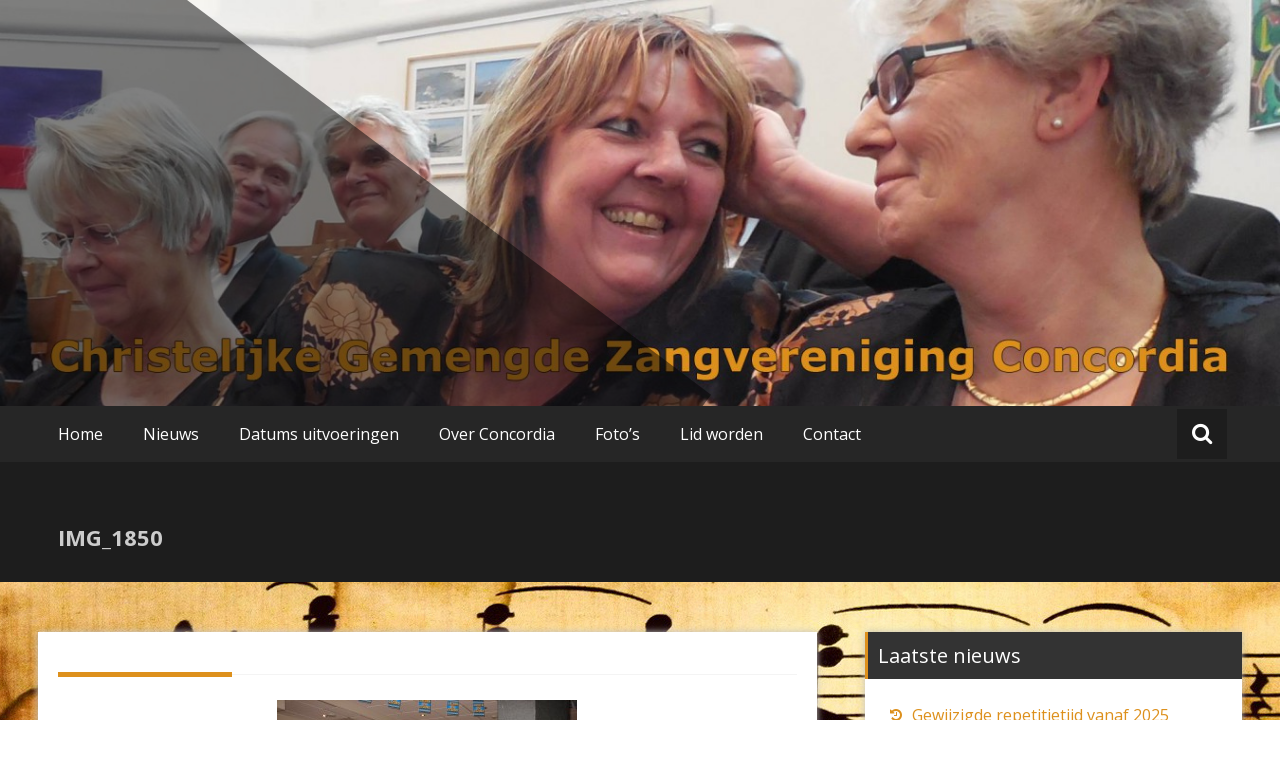

--- FILE ---
content_type: text/html; charset=UTF-8
request_url: http://www.zangverenigingconcordia.nl/media/jubileumweekend-2/img_1850/
body_size: 9094
content:
<!DOCTYPE html>
<html lang="nl-NL">
<head>
	<meta charset="UTF-8">
	<meta name="viewport" content="width=device-width, initial-scale=1">
	<link rel="profile" href="https://gmpg.org/xfn/11">

	<title>IMG_1850 &#8211; Christelijke Gemengde Zangvereniging Concordia</title>
<meta name='robots' content='max-image-preview:large' />
	<style>img:is([sizes="auto" i], [sizes^="auto," i]) { contain-intrinsic-size: 3000px 1500px }</style>
	<link rel='dns-prefetch' href='//fonts.googleapis.com' />
<link rel="alternate" type="application/rss+xml" title="Christelijke Gemengde Zangvereniging Concordia &raquo; feed" href="http://www.zangverenigingconcordia.nl/feed/" />
<link rel="alternate" type="application/rss+xml" title="Christelijke Gemengde Zangvereniging Concordia &raquo; reacties feed" href="http://www.zangverenigingconcordia.nl/comments/feed/" />
<script type="text/javascript">
/* <![CDATA[ */
window._wpemojiSettings = {"baseUrl":"https:\/\/s.w.org\/images\/core\/emoji\/15.0.3\/72x72\/","ext":".png","svgUrl":"https:\/\/s.w.org\/images\/core\/emoji\/15.0.3\/svg\/","svgExt":".svg","source":{"concatemoji":"http:\/\/www.zangverenigingconcordia.nl\/wp-includes\/js\/wp-emoji-release.min.js?ver=6.7.4"}};
/*! This file is auto-generated */
!function(i,n){var o,s,e;function c(e){try{var t={supportTests:e,timestamp:(new Date).valueOf()};sessionStorage.setItem(o,JSON.stringify(t))}catch(e){}}function p(e,t,n){e.clearRect(0,0,e.canvas.width,e.canvas.height),e.fillText(t,0,0);var t=new Uint32Array(e.getImageData(0,0,e.canvas.width,e.canvas.height).data),r=(e.clearRect(0,0,e.canvas.width,e.canvas.height),e.fillText(n,0,0),new Uint32Array(e.getImageData(0,0,e.canvas.width,e.canvas.height).data));return t.every(function(e,t){return e===r[t]})}function u(e,t,n){switch(t){case"flag":return n(e,"\ud83c\udff3\ufe0f\u200d\u26a7\ufe0f","\ud83c\udff3\ufe0f\u200b\u26a7\ufe0f")?!1:!n(e,"\ud83c\uddfa\ud83c\uddf3","\ud83c\uddfa\u200b\ud83c\uddf3")&&!n(e,"\ud83c\udff4\udb40\udc67\udb40\udc62\udb40\udc65\udb40\udc6e\udb40\udc67\udb40\udc7f","\ud83c\udff4\u200b\udb40\udc67\u200b\udb40\udc62\u200b\udb40\udc65\u200b\udb40\udc6e\u200b\udb40\udc67\u200b\udb40\udc7f");case"emoji":return!n(e,"\ud83d\udc26\u200d\u2b1b","\ud83d\udc26\u200b\u2b1b")}return!1}function f(e,t,n){var r="undefined"!=typeof WorkerGlobalScope&&self instanceof WorkerGlobalScope?new OffscreenCanvas(300,150):i.createElement("canvas"),a=r.getContext("2d",{willReadFrequently:!0}),o=(a.textBaseline="top",a.font="600 32px Arial",{});return e.forEach(function(e){o[e]=t(a,e,n)}),o}function t(e){var t=i.createElement("script");t.src=e,t.defer=!0,i.head.appendChild(t)}"undefined"!=typeof Promise&&(o="wpEmojiSettingsSupports",s=["flag","emoji"],n.supports={everything:!0,everythingExceptFlag:!0},e=new Promise(function(e){i.addEventListener("DOMContentLoaded",e,{once:!0})}),new Promise(function(t){var n=function(){try{var e=JSON.parse(sessionStorage.getItem(o));if("object"==typeof e&&"number"==typeof e.timestamp&&(new Date).valueOf()<e.timestamp+604800&&"object"==typeof e.supportTests)return e.supportTests}catch(e){}return null}();if(!n){if("undefined"!=typeof Worker&&"undefined"!=typeof OffscreenCanvas&&"undefined"!=typeof URL&&URL.createObjectURL&&"undefined"!=typeof Blob)try{var e="postMessage("+f.toString()+"("+[JSON.stringify(s),u.toString(),p.toString()].join(",")+"));",r=new Blob([e],{type:"text/javascript"}),a=new Worker(URL.createObjectURL(r),{name:"wpTestEmojiSupports"});return void(a.onmessage=function(e){c(n=e.data),a.terminate(),t(n)})}catch(e){}c(n=f(s,u,p))}t(n)}).then(function(e){for(var t in e)n.supports[t]=e[t],n.supports.everything=n.supports.everything&&n.supports[t],"flag"!==t&&(n.supports.everythingExceptFlag=n.supports.everythingExceptFlag&&n.supports[t]);n.supports.everythingExceptFlag=n.supports.everythingExceptFlag&&!n.supports.flag,n.DOMReady=!1,n.readyCallback=function(){n.DOMReady=!0}}).then(function(){return e}).then(function(){var e;n.supports.everything||(n.readyCallback(),(e=n.source||{}).concatemoji?t(e.concatemoji):e.wpemoji&&e.twemoji&&(t(e.twemoji),t(e.wpemoji)))}))}((window,document),window._wpemojiSettings);
/* ]]> */
</script>
<style id='wp-emoji-styles-inline-css' type='text/css'>

	img.wp-smiley, img.emoji {
		display: inline !important;
		border: none !important;
		box-shadow: none !important;
		height: 1em !important;
		width: 1em !important;
		margin: 0 0.07em !important;
		vertical-align: -0.1em !important;
		background: none !important;
		padding: 0 !important;
	}
</style>
<link rel='stylesheet' id='wp-block-library-css' href='http://www.zangverenigingconcordia.nl/wp-includes/css/dist/block-library/style.min.css?ver=6.7.4' type='text/css' media='all' />
<style id='classic-theme-styles-inline-css' type='text/css'>
/*! This file is auto-generated */
.wp-block-button__link{color:#fff;background-color:#32373c;border-radius:9999px;box-shadow:none;text-decoration:none;padding:calc(.667em + 2px) calc(1.333em + 2px);font-size:1.125em}.wp-block-file__button{background:#32373c;color:#fff;text-decoration:none}
</style>
<style id='global-styles-inline-css' type='text/css'>
:root{--wp--preset--aspect-ratio--square: 1;--wp--preset--aspect-ratio--4-3: 4/3;--wp--preset--aspect-ratio--3-4: 3/4;--wp--preset--aspect-ratio--3-2: 3/2;--wp--preset--aspect-ratio--2-3: 2/3;--wp--preset--aspect-ratio--16-9: 16/9;--wp--preset--aspect-ratio--9-16: 9/16;--wp--preset--color--black: #000000;--wp--preset--color--cyan-bluish-gray: #abb8c3;--wp--preset--color--white: #ffffff;--wp--preset--color--pale-pink: #f78da7;--wp--preset--color--vivid-red: #cf2e2e;--wp--preset--color--luminous-vivid-orange: #ff6900;--wp--preset--color--luminous-vivid-amber: #fcb900;--wp--preset--color--light-green-cyan: #7bdcb5;--wp--preset--color--vivid-green-cyan: #00d084;--wp--preset--color--pale-cyan-blue: #8ed1fc;--wp--preset--color--vivid-cyan-blue: #0693e3;--wp--preset--color--vivid-purple: #9b51e0;--wp--preset--gradient--vivid-cyan-blue-to-vivid-purple: linear-gradient(135deg,rgba(6,147,227,1) 0%,rgb(155,81,224) 100%);--wp--preset--gradient--light-green-cyan-to-vivid-green-cyan: linear-gradient(135deg,rgb(122,220,180) 0%,rgb(0,208,130) 100%);--wp--preset--gradient--luminous-vivid-amber-to-luminous-vivid-orange: linear-gradient(135deg,rgba(252,185,0,1) 0%,rgba(255,105,0,1) 100%);--wp--preset--gradient--luminous-vivid-orange-to-vivid-red: linear-gradient(135deg,rgba(255,105,0,1) 0%,rgb(207,46,46) 100%);--wp--preset--gradient--very-light-gray-to-cyan-bluish-gray: linear-gradient(135deg,rgb(238,238,238) 0%,rgb(169,184,195) 100%);--wp--preset--gradient--cool-to-warm-spectrum: linear-gradient(135deg,rgb(74,234,220) 0%,rgb(151,120,209) 20%,rgb(207,42,186) 40%,rgb(238,44,130) 60%,rgb(251,105,98) 80%,rgb(254,248,76) 100%);--wp--preset--gradient--blush-light-purple: linear-gradient(135deg,rgb(255,206,236) 0%,rgb(152,150,240) 100%);--wp--preset--gradient--blush-bordeaux: linear-gradient(135deg,rgb(254,205,165) 0%,rgb(254,45,45) 50%,rgb(107,0,62) 100%);--wp--preset--gradient--luminous-dusk: linear-gradient(135deg,rgb(255,203,112) 0%,rgb(199,81,192) 50%,rgb(65,88,208) 100%);--wp--preset--gradient--pale-ocean: linear-gradient(135deg,rgb(255,245,203) 0%,rgb(182,227,212) 50%,rgb(51,167,181) 100%);--wp--preset--gradient--electric-grass: linear-gradient(135deg,rgb(202,248,128) 0%,rgb(113,206,126) 100%);--wp--preset--gradient--midnight: linear-gradient(135deg,rgb(2,3,129) 0%,rgb(40,116,252) 100%);--wp--preset--font-size--small: 13px;--wp--preset--font-size--medium: 20px;--wp--preset--font-size--large: 36px;--wp--preset--font-size--x-large: 42px;--wp--preset--spacing--20: 0.44rem;--wp--preset--spacing--30: 0.67rem;--wp--preset--spacing--40: 1rem;--wp--preset--spacing--50: 1.5rem;--wp--preset--spacing--60: 2.25rem;--wp--preset--spacing--70: 3.38rem;--wp--preset--spacing--80: 5.06rem;--wp--preset--shadow--natural: 6px 6px 9px rgba(0, 0, 0, 0.2);--wp--preset--shadow--deep: 12px 12px 50px rgba(0, 0, 0, 0.4);--wp--preset--shadow--sharp: 6px 6px 0px rgba(0, 0, 0, 0.2);--wp--preset--shadow--outlined: 6px 6px 0px -3px rgba(255, 255, 255, 1), 6px 6px rgba(0, 0, 0, 1);--wp--preset--shadow--crisp: 6px 6px 0px rgba(0, 0, 0, 1);}:where(.is-layout-flex){gap: 0.5em;}:where(.is-layout-grid){gap: 0.5em;}body .is-layout-flex{display: flex;}.is-layout-flex{flex-wrap: wrap;align-items: center;}.is-layout-flex > :is(*, div){margin: 0;}body .is-layout-grid{display: grid;}.is-layout-grid > :is(*, div){margin: 0;}:where(.wp-block-columns.is-layout-flex){gap: 2em;}:where(.wp-block-columns.is-layout-grid){gap: 2em;}:where(.wp-block-post-template.is-layout-flex){gap: 1.25em;}:where(.wp-block-post-template.is-layout-grid){gap: 1.25em;}.has-black-color{color: var(--wp--preset--color--black) !important;}.has-cyan-bluish-gray-color{color: var(--wp--preset--color--cyan-bluish-gray) !important;}.has-white-color{color: var(--wp--preset--color--white) !important;}.has-pale-pink-color{color: var(--wp--preset--color--pale-pink) !important;}.has-vivid-red-color{color: var(--wp--preset--color--vivid-red) !important;}.has-luminous-vivid-orange-color{color: var(--wp--preset--color--luminous-vivid-orange) !important;}.has-luminous-vivid-amber-color{color: var(--wp--preset--color--luminous-vivid-amber) !important;}.has-light-green-cyan-color{color: var(--wp--preset--color--light-green-cyan) !important;}.has-vivid-green-cyan-color{color: var(--wp--preset--color--vivid-green-cyan) !important;}.has-pale-cyan-blue-color{color: var(--wp--preset--color--pale-cyan-blue) !important;}.has-vivid-cyan-blue-color{color: var(--wp--preset--color--vivid-cyan-blue) !important;}.has-vivid-purple-color{color: var(--wp--preset--color--vivid-purple) !important;}.has-black-background-color{background-color: var(--wp--preset--color--black) !important;}.has-cyan-bluish-gray-background-color{background-color: var(--wp--preset--color--cyan-bluish-gray) !important;}.has-white-background-color{background-color: var(--wp--preset--color--white) !important;}.has-pale-pink-background-color{background-color: var(--wp--preset--color--pale-pink) !important;}.has-vivid-red-background-color{background-color: var(--wp--preset--color--vivid-red) !important;}.has-luminous-vivid-orange-background-color{background-color: var(--wp--preset--color--luminous-vivid-orange) !important;}.has-luminous-vivid-amber-background-color{background-color: var(--wp--preset--color--luminous-vivid-amber) !important;}.has-light-green-cyan-background-color{background-color: var(--wp--preset--color--light-green-cyan) !important;}.has-vivid-green-cyan-background-color{background-color: var(--wp--preset--color--vivid-green-cyan) !important;}.has-pale-cyan-blue-background-color{background-color: var(--wp--preset--color--pale-cyan-blue) !important;}.has-vivid-cyan-blue-background-color{background-color: var(--wp--preset--color--vivid-cyan-blue) !important;}.has-vivid-purple-background-color{background-color: var(--wp--preset--color--vivid-purple) !important;}.has-black-border-color{border-color: var(--wp--preset--color--black) !important;}.has-cyan-bluish-gray-border-color{border-color: var(--wp--preset--color--cyan-bluish-gray) !important;}.has-white-border-color{border-color: var(--wp--preset--color--white) !important;}.has-pale-pink-border-color{border-color: var(--wp--preset--color--pale-pink) !important;}.has-vivid-red-border-color{border-color: var(--wp--preset--color--vivid-red) !important;}.has-luminous-vivid-orange-border-color{border-color: var(--wp--preset--color--luminous-vivid-orange) !important;}.has-luminous-vivid-amber-border-color{border-color: var(--wp--preset--color--luminous-vivid-amber) !important;}.has-light-green-cyan-border-color{border-color: var(--wp--preset--color--light-green-cyan) !important;}.has-vivid-green-cyan-border-color{border-color: var(--wp--preset--color--vivid-green-cyan) !important;}.has-pale-cyan-blue-border-color{border-color: var(--wp--preset--color--pale-cyan-blue) !important;}.has-vivid-cyan-blue-border-color{border-color: var(--wp--preset--color--vivid-cyan-blue) !important;}.has-vivid-purple-border-color{border-color: var(--wp--preset--color--vivid-purple) !important;}.has-vivid-cyan-blue-to-vivid-purple-gradient-background{background: var(--wp--preset--gradient--vivid-cyan-blue-to-vivid-purple) !important;}.has-light-green-cyan-to-vivid-green-cyan-gradient-background{background: var(--wp--preset--gradient--light-green-cyan-to-vivid-green-cyan) !important;}.has-luminous-vivid-amber-to-luminous-vivid-orange-gradient-background{background: var(--wp--preset--gradient--luminous-vivid-amber-to-luminous-vivid-orange) !important;}.has-luminous-vivid-orange-to-vivid-red-gradient-background{background: var(--wp--preset--gradient--luminous-vivid-orange-to-vivid-red) !important;}.has-very-light-gray-to-cyan-bluish-gray-gradient-background{background: var(--wp--preset--gradient--very-light-gray-to-cyan-bluish-gray) !important;}.has-cool-to-warm-spectrum-gradient-background{background: var(--wp--preset--gradient--cool-to-warm-spectrum) !important;}.has-blush-light-purple-gradient-background{background: var(--wp--preset--gradient--blush-light-purple) !important;}.has-blush-bordeaux-gradient-background{background: var(--wp--preset--gradient--blush-bordeaux) !important;}.has-luminous-dusk-gradient-background{background: var(--wp--preset--gradient--luminous-dusk) !important;}.has-pale-ocean-gradient-background{background: var(--wp--preset--gradient--pale-ocean) !important;}.has-electric-grass-gradient-background{background: var(--wp--preset--gradient--electric-grass) !important;}.has-midnight-gradient-background{background: var(--wp--preset--gradient--midnight) !important;}.has-small-font-size{font-size: var(--wp--preset--font-size--small) !important;}.has-medium-font-size{font-size: var(--wp--preset--font-size--medium) !important;}.has-large-font-size{font-size: var(--wp--preset--font-size--large) !important;}.has-x-large-font-size{font-size: var(--wp--preset--font-size--x-large) !important;}
:where(.wp-block-post-template.is-layout-flex){gap: 1.25em;}:where(.wp-block-post-template.is-layout-grid){gap: 1.25em;}
:where(.wp-block-columns.is-layout-flex){gap: 2em;}:where(.wp-block-columns.is-layout-grid){gap: 2em;}
:root :where(.wp-block-pullquote){font-size: 1.5em;line-height: 1.6;}
</style>
<link rel='stylesheet' id='contact-form-7-css' href='http://www.zangverenigingconcordia.nl/wp-content/plugins/contact-form-7/includes/css/styles.css?ver=6.1.4' type='text/css' media='all' />
<link rel='stylesheet' id='WP-ViperGB-Default-css' href='http://www.zangverenigingconcordia.nl/wp-content/plugins/wp-vipergb/styles/Default.css?ver=1.6.2' type='text/css' media='all' />
<link rel='stylesheet' id='masonic-style-css' href='http://www.zangverenigingconcordia.nl/wp-content/themes/masonic/style.css?ver=6.7.4' type='text/css' media='all' />
<link rel='stylesheet' id='masonic-google-fonts-css' href='//fonts.googleapis.com/css?family=Open+Sans%3A400%2C300italic%2C700&#038;display=swap&#038;ver=6.7.4' type='text/css' media='all' />
<link rel='stylesheet' id='masonic-font-awesome-css' href='http://www.zangverenigingconcordia.nl/wp-content/themes/masonic/font-awesome/css/font-awesome.min.css?ver=6.7.4' type='text/css' media='all' />
<style id='akismet-widget-style-inline-css' type='text/css'>

			.a-stats {
				--akismet-color-mid-green: #357b49;
				--akismet-color-white: #fff;
				--akismet-color-light-grey: #f6f7f7;

				max-width: 350px;
				width: auto;
			}

			.a-stats * {
				all: unset;
				box-sizing: border-box;
			}

			.a-stats strong {
				font-weight: 600;
			}

			.a-stats a.a-stats__link,
			.a-stats a.a-stats__link:visited,
			.a-stats a.a-stats__link:active {
				background: var(--akismet-color-mid-green);
				border: none;
				box-shadow: none;
				border-radius: 8px;
				color: var(--akismet-color-white);
				cursor: pointer;
				display: block;
				font-family: -apple-system, BlinkMacSystemFont, 'Segoe UI', 'Roboto', 'Oxygen-Sans', 'Ubuntu', 'Cantarell', 'Helvetica Neue', sans-serif;
				font-weight: 500;
				padding: 12px;
				text-align: center;
				text-decoration: none;
				transition: all 0.2s ease;
			}

			/* Extra specificity to deal with TwentyTwentyOne focus style */
			.widget .a-stats a.a-stats__link:focus {
				background: var(--akismet-color-mid-green);
				color: var(--akismet-color-white);
				text-decoration: none;
			}

			.a-stats a.a-stats__link:hover {
				filter: brightness(110%);
				box-shadow: 0 4px 12px rgba(0, 0, 0, 0.06), 0 0 2px rgba(0, 0, 0, 0.16);
			}

			.a-stats .count {
				color: var(--akismet-color-white);
				display: block;
				font-size: 1.5em;
				line-height: 1.4;
				padding: 0 13px;
				white-space: nowrap;
			}
		
</style>
<script type="text/javascript" src="http://www.zangverenigingconcordia.nl/wp-includes/js/jquery/jquery.min.js?ver=3.7.1" id="jquery-core-js"></script>
<script type="text/javascript" src="http://www.zangverenigingconcordia.nl/wp-includes/js/jquery/jquery-migrate.min.js?ver=3.4.1" id="jquery-migrate-js"></script>
<!--[if lte IE 8]>
<script type="text/javascript" src="http://www.zangverenigingconcordia.nl/wp-content/themes/masonic/js/html5shiv.js?ver=3.7.3" id="html5shiv-js"></script>
<![endif]-->
<link rel="https://api.w.org/" href="http://www.zangverenigingconcordia.nl/wp-json/" /><link rel="alternate" title="JSON" type="application/json" href="http://www.zangverenigingconcordia.nl/wp-json/wp/v2/media/324" /><link rel="EditURI" type="application/rsd+xml" title="RSD" href="http://www.zangverenigingconcordia.nl/xmlrpc.php?rsd" />
<meta name="generator" content="WordPress 6.7.4" />
<link rel='shortlink' href='http://www.zangverenigingconcordia.nl/?p=324' />
<link rel="alternate" title="oEmbed (JSON)" type="application/json+oembed" href="http://www.zangverenigingconcordia.nl/wp-json/oembed/1.0/embed?url=http%3A%2F%2Fwww.zangverenigingconcordia.nl%2Fmedia%2Fjubileumweekend-2%2Fimg_1850%2F" />
<link rel="alternate" title="oEmbed (XML)" type="text/xml+oembed" href="http://www.zangverenigingconcordia.nl/wp-json/oembed/1.0/embed?url=http%3A%2F%2Fwww.zangverenigingconcordia.nl%2Fmedia%2Fjubileumweekend-2%2Fimg_1850%2F&#038;format=xml" />
<style>[class*=" icon-oc-"],[class^=icon-oc-]{speak:none;font-style:normal;font-weight:400;font-variant:normal;text-transform:none;line-height:1;-webkit-font-smoothing:antialiased;-moz-osx-font-smoothing:grayscale}.icon-oc-one-com-white-32px-fill:before{content:"901"}.icon-oc-one-com:before{content:"900"}#one-com-icon,.toplevel_page_onecom-wp .wp-menu-image{speak:none;display:flex;align-items:center;justify-content:center;text-transform:none;line-height:1;-webkit-font-smoothing:antialiased;-moz-osx-font-smoothing:grayscale}.onecom-wp-admin-bar-item>a,.toplevel_page_onecom-wp>.wp-menu-name{font-size:16px;font-weight:400;line-height:1}.toplevel_page_onecom-wp>.wp-menu-name img{width:69px;height:9px;}.wp-submenu-wrap.wp-submenu>.wp-submenu-head>img{width:88px;height:auto}.onecom-wp-admin-bar-item>a img{height:7px!important}.onecom-wp-admin-bar-item>a img,.toplevel_page_onecom-wp>.wp-menu-name img{opacity:.8}.onecom-wp-admin-bar-item.hover>a img,.toplevel_page_onecom-wp.wp-has-current-submenu>.wp-menu-name img,li.opensub>a.toplevel_page_onecom-wp>.wp-menu-name img{opacity:1}#one-com-icon:before,.onecom-wp-admin-bar-item>a:before,.toplevel_page_onecom-wp>.wp-menu-image:before{content:'';position:static!important;background-color:rgba(240,245,250,.4);border-radius:102px;width:18px;height:18px;padding:0!important}.onecom-wp-admin-bar-item>a:before{width:14px;height:14px}.onecom-wp-admin-bar-item.hover>a:before,.toplevel_page_onecom-wp.opensub>a>.wp-menu-image:before,.toplevel_page_onecom-wp.wp-has-current-submenu>.wp-menu-image:before{background-color:#76b82a}.onecom-wp-admin-bar-item>a{display:inline-flex!important;align-items:center;justify-content:center}#one-com-logo-wrapper{font-size:4em}#one-com-icon{vertical-align:middle}.imagify-welcome{display:none !important;}</style>   <style type="text/css">
	     blockquote { border-left: 2px solid #dd901c; }
           .post-header .entry-author, .post-header .entry-standard, .post-header .entry-date, .post-header .entry-tag { color: #dd901c; }
           .entry-author, .entry-standard, .entry-date { color: #dd901c; }
           a:hover { color: #dd901c; }
           .widget_recent_entries li:before, .widget_recent_comments li:before { color: #dd901c; }
           .underline { background: none repeat scroll 0 0 #dd901c; }
           .widget-title { border-left: 3px solid #dd901c; }
           .sticky { border: 1px solid #dd901c; }
           .footer-background { border-top: 5px solid #dd901c; }
           .site-title a:hover { color: #dd901c; }
           button, input[type="button"], input[type="reset"], input[type="submit"] { background: none repeat scroll 0 0 #dd901c; }
           .breadcrums span { color: #dd901c; }
           .button:hover { color: #dd901c; }
           .catagory-type a:hover { color: #dd901c; }
           .copyright a span { color: #dd901c; }
           button:hover, input[type="button"]:hover, input[type="reset"]:hover, input[type="submit"]:hover { color: #dd901c; }
           .widget_rss li a:hover { color: #dd901c; }
           @media screen and (max-width: 768px) { nav li:hover ul li a:hover, nav li a:hover { background: #dd901c; } }
           .entry-date a .entry-date:hover { color: #dd901c; }
           .wp-pagenavi a, .wp-pagenavi span { border: 1px solid #dd901c; }
           
           a { color: #dd901c; }
           .button { color: #dd901c; }
           .catagory-type a { color: #dd901c; }
           .widget_rss li a { color: #dd901c; }
           .entry-date a .entry-date { color: #dd901c; }
           </style>
         <style type="text/css">
                  .site-title,
            .site-description {
               position: absolute;
               clip: rect(1px, 1px, 1px, 1px);
            }
               </style>
      <style type="text/css" id="custom-background-css">
body.custom-background { background-image: url("http://www.zangverenigingconcordia.nl/wp-content/uploads/2015/07/muziek.jpg"); background-position: left top; background-size: auto; background-repeat: repeat; background-attachment: fixed; }
</style>
	</head>

<body class="attachment attachment-template-default attachmentid-324 attachment-jpeg custom-background">


<div id="page" class="hfeed site">
	<a class="skip-link screen-reader-text" href="#container">Ga naar de inhoud</a>

	<header id="masthead" class="site-header clear">

		<div class="header-image">
			<div id="wp-custom-header" class="wp-custom-header"><figure><img src="http://www.zangverenigingconcordia.nl/wp-content/uploads/2015/07/cropped-hoofd-use.jpg" width="1350" height="429" alt="Christelijke Gemengde Zangvereniging Concordia"><div class="angled-background"></div></figure></div>		</div> <!-- .header-image -->

		<div class="site-branding clear">
			<div class="wrapper site-header-text clear">

				<div class="logo-img-holder ">

									</div>

				<div class="main-header">
											<h3 class="site-title">
							<a href="http://www.zangverenigingconcordia.nl/" rel="home">Christelijke Gemengde Zangvereniging Concordia</a>
						</h3>
														</div>
			</div>
		</div><!-- .site-branding -->

		<nav class="navigation clear" id="site-navigation">
			<input type="checkbox" id="masonic-toggle" name="masonic-toggle" />
			<label for="masonic-toggle" id="masonic-toggle-label" class="fa fa-navicon fa-2x"></label>
			<div class="wrapper clear" id="masonic">
				<ul id="menu-concordia" class="menu nav-menu wrapper clear"><li id="menu-item-68" class="menu-item menu-item-type-post_type menu-item-object-page menu-item-home menu-item-68"><a href="http://www.zangverenigingconcordia.nl/">Home</a></li>
<li id="menu-item-69" class="menu-item menu-item-type-post_type menu-item-object-page menu-item-69"><a href="http://www.zangverenigingconcordia.nl/nieuws/">Nieuws</a></li>
<li id="menu-item-70" class="menu-item menu-item-type-post_type menu-item-object-page menu-item-70"><a href="http://www.zangverenigingconcordia.nl/agenda/">Datums uitvoeringen</a></li>
<li id="menu-item-71" class="menu-item menu-item-type-post_type menu-item-object-page menu-item-has-children menu-item-71"><a href="http://www.zangverenigingconcordia.nl/over-concordia/">Over Concordia</a>
<ul class="sub-menu">
	<li id="menu-item-88" class="menu-item menu-item-type-post_type menu-item-object-page menu-item-88"><a href="http://www.zangverenigingconcordia.nl/over-concordia/repetities/">Repetities</a></li>
	<li id="menu-item-72" class="menu-item menu-item-type-post_type menu-item-object-page menu-item-72"><a href="http://www.zangverenigingconcordia.nl/over-concordia/dirigent/">Dirigent</a></li>
	<li id="menu-item-254" class="menu-item menu-item-type-post_type menu-item-object-page menu-item-254"><a href="http://www.zangverenigingconcordia.nl/over-concordia/muzikale-begeleiding/">Muzikale begeleiding</a></li>
	<li id="menu-item-84" class="menu-item menu-item-type-post_type menu-item-object-page menu-item-84"><a href="http://www.zangverenigingconcordia.nl/over-concordia/bestuur/">Bestuur</a></li>
	<li id="menu-item-83" class="menu-item menu-item-type-post_type menu-item-object-page menu-item-83"><a href="http://www.zangverenigingconcordia.nl/over-concordia/activiteitencommissie/">Activiteitencommissie</a></li>
</ul>
</li>
<li id="menu-item-978" class="menu-item menu-item-type-post_type menu-item-object-page menu-item-has-children menu-item-978"><a href="http://www.zangverenigingconcordia.nl/media/">Foto’s</a>
<ul class="sub-menu">
	<li id="menu-item-989" class="menu-item menu-item-type-post_type menu-item-object-page menu-item-989"><a href="http://www.zangverenigingconcordia.nl/oratorium-jozef/">Op het podium</a></li>
	<li id="menu-item-979" class="menu-item menu-item-type-post_type menu-item-object-page menu-item-979"><a href="http://www.zangverenigingconcordia.nl/media/jubileumweekend-2/">Koorjubileum</a></li>
	<li id="menu-item-980" class="menu-item menu-item-type-post_type menu-item-object-page menu-item-980"><a href="http://www.zangverenigingconcordia.nl/media/kerstfeest-2015/">Kerstfeest</a></li>
	<li id="menu-item-984" class="menu-item menu-item-type-post_type menu-item-object-page menu-item-984"><a href="http://www.zangverenigingconcordia.nl/uitjes-2015/">Uitjes</a></li>
	<li id="menu-item-986" class="menu-item menu-item-type-post_type menu-item-object-page menu-item-986"><a href="http://www.zangverenigingconcordia.nl/vlaggetjesdag-2015/">Vlaggetjesdag</a></li>
	<li id="menu-item-982" class="menu-item menu-item-type-post_type menu-item-object-page menu-item-982"><a href="http://www.zangverenigingconcordia.nl/jubilarissen/">Gezelligheid</a></li>
</ul>
</li>
<li id="menu-item-175" class="menu-item menu-item-type-post_type menu-item-object-page menu-item-175"><a href="http://www.zangverenigingconcordia.nl/lid-worden/">Lid worden</a></li>
<li id="menu-item-75" class="menu-item menu-item-type-post_type menu-item-object-page menu-item-75"><a href="http://www.zangverenigingconcordia.nl/contact/">Contact</a></li>
</ul>									<div id="sb-search" class="sb-search">
						<span class="sb-icon-search"><i class="fa fa-search"></i></span>
					</div>
							</div>
							<div id="sb-search-res" class="sb-search-res">
					<span class="sb-icon-search"><i class="fa fa-search"></i></span>
				</div>
					</nav><!-- #site-navigation -->

		<div class="inner-wrap masonic-search-toggle">
			
<form role="search" method="get" class="searchform clear" action="http://www.zangverenigingconcordia.nl/">
   <div class="masonic-search">
      <label class="screen-reader-text">Zoek naar:</label>
      <input type="text" value="" name="s" placeholder="Type en druk op enter..." />
   </div>
</form>		</div>

					<div class="blog-header clear">
				<article class="wrapper">
					<div class="blog-site-title">
																					<h1>IMG_1850</h1>
																		</div>

					
				</article>
			</div>
			</header><!-- #masthead -->

<div class="site-content">
   <div id="container" class="wrapper clear">
      <div class="primary">

         
            
<article id="post-324" class="blog-post post-324 attachment type-attachment status-inherit hentry">

   <div class="entry-content">
      <div class="underline"></div>
      <hr>
      <p class="attachment"><a href='http://www.zangverenigingconcordia.nl/wp-content/uploads/2015/12/IMG_1850.jpg'><img decoding="async" width="300" height="225" src="http://www.zangverenigingconcordia.nl/wp-content/uploads/2015/12/IMG_1850-300x225.jpg" class="attachment-medium size-medium" alt="" srcset="http://www.zangverenigingconcordia.nl/wp-content/uploads/2015/12/IMG_1850-300x225.jpg 300w, http://www.zangverenigingconcordia.nl/wp-content/uploads/2015/12/IMG_1850-1024x768.jpg 1024w" sizes="(max-width: 300px) 100vw, 300px" /></a></p>
         </div><!-- .entry-content -->

</article><!-- #post-## -->
            
               </div>
      
<div class="secondary">
   
		<aside id="recent-posts-2" class="blog-post widget widget_recent_entries">
		<div class="widget-title"><h3>Laatste nieuws</h3></div>
		<ul>
											<li>
					<a href="http://www.zangverenigingconcordia.nl/gewijzigde-repetitietijd-vanaf-2025-2/">Gewijzigde repetitietijd vanaf 2025</a>
									</li>
											<li>
					<a href="http://www.zangverenigingconcordia.nl/uitvoering-oratorium-jozef-in-2024/">Terugblik uitvoering Oratorium Jozef in 2024</a>
									</li>
											<li>
					<a href="http://www.zangverenigingconcordia.nl/concordia-nu-ook-op-facebook/">Concordia ook op Facebook!</a>
									</li>
					</ul>

		</aside><aside id="text-5" class="blog-post widget widget_text"><div class="widget-title"><h3>Agenda</h3></div>			<div class="textwidget"><p>Zaterdag 28 maart 2026, 14.00 uur: optreden in HWW De Eshoeve te Den Haag</p>
<p>Zondag 26 april 2026, 17.00 uur: medewerking Zingend Geloven Dienst in de Grote Kerk te Rijnsburg</p>
<p>Maandag 18 mei 2026, 19.30 uur: optreden in de Prins Willemhof te Scheveningen</p>
<p>Dinsdag 2 juni 2026, 14.00 uur: optreden in Woonzorgcentrum De Thuishaven te Scheveningen</p>
</div>
		</aside></div>   </div><!-- #container -->
</div><!-- .site-content -->


</div><!-- #page -->
<footer class="footer-background">
   <div class="footer-content wrapper clear">
      <div class="clear">
                     <div class="tg-one-third">
               <aside id="text-2" class="widget widget_text"><div class="widget-title"><h3>Volg ons op Facebook</h3></div>			<div class="textwidget"><a href="https://www.facebook.com/zangverenigingconcordia"><img src="http://www.myfilmreview.nl/quizzet/wp-content/uploads/2015/01/facebook.png"  width="40" height="40"></a></div>
		</aside>            </div>
                              <div class="tg-one-third">
               <aside id="text-6" class="widget widget_text"><div class="widget-title"><h3>Contactgegevens</h3></div>			<div class="textwidget"><p><b>Secretaris Mieke Plugge</b><br />
T: 06 15 29 80 74<br />
<a href="mailto:mplugge2@hotmail.com">mplugge2@hotmail.com</a></p>
<p><b>Voorzitter Gerard Kranenburg</b><br />
T: 06 43 13 09 46<br />
<a href="mailto:ghkranenburg@casema.nl">ghkranenburg@casema.nl</a></p>
</div>
		</aside>            </div>
                              <div class="tg-one-third last">
               <aside id="text-4" class="widget widget_text"><div class="widget-title"><h3>Externe links</h3></div>			<div class="textwidget"><p><a href="https://www.middelburgvolkoren.nl/" target="_blank">Middelburg VÓLkoren</a><br />
<a href="https://marcelvanduijvenvoorde.nl/">Begeleiding Marcel van Duyvenvoorde</a><br />
<a href="http://www.bethelkerkscheveningen.nl/">Bethelkerk Scheveningen</a><br />
<a href="http://www.prinsesjulianakerk.nl/">Prinses Julianakerk Scheveningen</a></p>
</div>
		</aside>            </div>
               </div>
      <div class="copyright clear">
         <div class="copyright-header">Christelijke Gemengde Zangvereniging Concordia</div>
         <div class="copyright-year">&copy; 2026</div>
         Aangedreven door <a href="https://wordpress.org" target="_blank" title="WordPress" rel="nofollow"><span>WordPress</span></a> <br> Thema: <a href="https://themegrill.com/themes/masonic" target="_blank" title="Masonic" rel="nofollow"><span>Masonic</span></a> door ThemeGrill      </div>
   </div>
   <div class="angled-background"></div>
</footer>


<script type="text/javascript" src="http://www.zangverenigingconcordia.nl/wp-includes/js/dist/hooks.min.js?ver=4d63a3d491d11ffd8ac6" id="wp-hooks-js"></script>
<script type="text/javascript" src="http://www.zangverenigingconcordia.nl/wp-includes/js/dist/i18n.min.js?ver=5e580eb46a90c2b997e6" id="wp-i18n-js"></script>
<script type="text/javascript" id="wp-i18n-js-after">
/* <![CDATA[ */
wp.i18n.setLocaleData( { 'text direction\u0004ltr': [ 'ltr' ] } );
/* ]]> */
</script>
<script type="text/javascript" src="http://www.zangverenigingconcordia.nl/wp-content/plugins/contact-form-7/includes/swv/js/index.js?ver=6.1.4" id="swv-js"></script>
<script type="text/javascript" id="contact-form-7-js-translations">
/* <![CDATA[ */
( function( domain, translations ) {
	var localeData = translations.locale_data[ domain ] || translations.locale_data.messages;
	localeData[""].domain = domain;
	wp.i18n.setLocaleData( localeData, domain );
} )( "contact-form-7", {"translation-revision-date":"2025-11-30 09:13:36+0000","generator":"GlotPress\/4.0.3","domain":"messages","locale_data":{"messages":{"":{"domain":"messages","plural-forms":"nplurals=2; plural=n != 1;","lang":"nl"},"This contact form is placed in the wrong place.":["Dit contactformulier staat op de verkeerde plek."],"Error:":["Fout:"]}},"comment":{"reference":"includes\/js\/index.js"}} );
/* ]]> */
</script>
<script type="text/javascript" id="contact-form-7-js-before">
/* <![CDATA[ */
var wpcf7 = {
    "api": {
        "root": "http:\/\/www.zangverenigingconcordia.nl\/wp-json\/",
        "namespace": "contact-form-7\/v1"
    }
};
/* ]]> */
</script>
<script type="text/javascript" src="http://www.zangverenigingconcordia.nl/wp-content/plugins/contact-form-7/includes/js/index.js?ver=6.1.4" id="contact-form-7-js"></script>
<script type="text/javascript" src="http://www.zangverenigingconcordia.nl/wp-content/themes/masonic/js/search-toggle.js?ver=20150106" id="masonic-search-toggle-js"></script>
<script type="text/javascript" src="http://www.zangverenigingconcordia.nl/wp-content/themes/masonic/js/fitvids/jquery.fitvids.js?ver=20150331" id="masonic-fitvids-js"></script>
<script type="text/javascript" src="http://www.zangverenigingconcordia.nl/wp-content/themes/masonic/js/fitvids/fitvids-setting.js?ver=20150331" id="masonic-fitvids-setting-js"></script>
<script type="text/javascript" src="http://www.zangverenigingconcordia.nl/wp-content/themes/masonic/js/skip-link-focus-fix.js?ver=20130115" id="masonic-skip-link-focus-fix-js"></script>
<script type="text/javascript" src="http://www.zangverenigingconcordia.nl/wp-content/themes/masonic/js/jquery.bxslider/jquery.bxslider.min.js?ver=20130115" id="masonic-bxslider-js"></script>
<script type="text/javascript" src="http://www.zangverenigingconcordia.nl/wp-content/themes/masonic/js/masonic-custom.js?ver=6.7.4" id="masonic-custom-js"></script>
<script id="ocvars">var ocSiteMeta = {plugins: {"a3e4aa5d9179da09d8af9b6802f861a8": 1,"2c9812363c3c947e61f043af3c9852d0": 1,"b904efd4c2b650207df23db3e5b40c86": 1,"a3fe9dc9824eccbd72b7e5263258ab2c": 1}}</script>
</body>
</html>